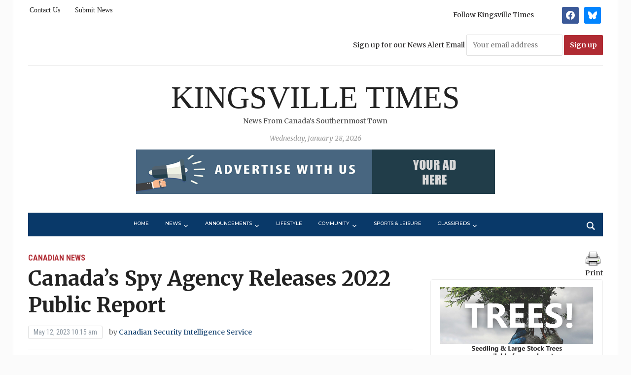

--- FILE ---
content_type: text/html; charset=UTF-8
request_url: https://kingsvilletimes.ca/2023/05/canadas-spy-agency-releases-2022-public-report/
body_size: 16911
content:
<!DOCTYPE html>
<html lang="en-CA">
<head>
	<script id="mcjs">!function(c,h,i,m,p){m=c.createElement(h),p=c.getElementsByTagName(h)[0],m.async=1,m.src=i,p.parentNode.insertBefore(m,p)}(document,"script","https://chimpstatic.com/mcjs-connected/js/users/948c157bb44dc29e47c7a60c4/86b54444150848e99d013b18d.js");</script>
	
	


	<meta name="google-site-verification" content="NdRi2gSQY0MHZxpmlI4F0c8TPuirbVvU1DTc-k8_Vy8" />
	
	<meta charset="UTF-8">
	<meta name="viewport" content="width=device-width, initial-scale=1.0">
	<link rel="stylesheet" media="print" onload="this.onload=null;this.media='all';" id="ao_optimized_gfonts" href="https://fonts.googleapis.com/css?family=Merriweather%3Aregular%2C700%2C700i%2Citalic%7CMontserrat%3Aregular%2C500%7CRoboto+Condensed%3Aregular%2C700&amp;display=swap"><link rel="profile" href="http://gmpg.org/xfn/11">
	<link rel="pingback" href="https://kingsvilletimes.ca/xmlrpc.php">

	<meta name='robots' content='index, follow, max-image-preview:large, max-snippet:-1, max-video-preview:-1' />
<meta name="generator" content="BePro Listings 3.0.0004">
            <script data-no-defer="1" data-ezscrex="false" data-cfasync="false" data-pagespeed-no-defer data-cookieconsent="ignore">
                var ctPublicFunctions = {"_ajax_nonce":"b69464c751","_rest_nonce":"4086ea933a","_ajax_url":"\/wp-admin\/admin-ajax.php","_rest_url":"https:\/\/kingsvilletimes.ca\/wp-json\/","data__cookies_type":"native","data__ajax_type":"rest","data__bot_detector_enabled":0,"data__frontend_data_log_enabled":1,"cookiePrefix":"","wprocket_detected":false,"host_url":"kingsvilletimes.ca","text__ee_click_to_select":"Click to select the whole data","text__ee_original_email":"The complete one is","text__ee_got_it":"Got it","text__ee_blocked":"Blocked","text__ee_cannot_connect":"Cannot connect","text__ee_cannot_decode":"Can not decode email. Unknown reason","text__ee_email_decoder":"CleanTalk email decoder","text__ee_wait_for_decoding":"The magic is on the way!","text__ee_decoding_process":"Please wait a few seconds while we decode the contact data."}
            </script>
        
            <script data-no-defer="1" data-ezscrex="false" data-cfasync="false" data-pagespeed-no-defer data-cookieconsent="ignore">
                var ctPublic = {"_ajax_nonce":"b69464c751","settings__forms__check_internal":"0","settings__forms__check_external":"0","settings__forms__force_protection":0,"settings__forms__search_test":"1","settings__data__bot_detector_enabled":0,"settings__sfw__anti_crawler":"0","blog_home":"https:\/\/kingsvilletimes.ca\/","pixel__setting":"0","pixel__enabled":false,"pixel__url":null,"data__email_check_before_post":1,"data__email_check_exist_post":0,"data__cookies_type":"native","data__key_is_ok":true,"data__visible_fields_required":true,"wl_brandname":"Anti-Spam by CleanTalk","wl_brandname_short":"CleanTalk","ct_checkjs_key":"328e0d763090e6494f0658ab08ddc4f4f8fabc027f29b9f2503a84124728127c","emailEncoderPassKey":"3a1cd0d83efdd5181e2744a321bba142","bot_detector_forms_excluded":"W10=","advancedCacheExists":false,"varnishCacheExists":false,"wc_ajax_add_to_cart":false}
            </script>
        
	<!-- This site is optimized with the Yoast SEO plugin v25.5 - https://yoast.com/wordpress/plugins/seo/ -->
	<link media="all" href="https://kingsvilletimes.ca/wp-content/cache/autoptimize/css/autoptimize_9801be96077732e1ff22b6a066adc64d.css" rel="stylesheet"><title>Canada’s Spy Agency Releases 2022 Public Report - Kingsville Times</title>
	<meta name="description" content="Canadian News" />
	<link rel="canonical" href="https://kingsvilletimes.ca/2023/05/canadas-spy-agency-releases-2022-public-report/" />
	<meta property="og:locale" content="en_US" />
	<meta property="og:type" content="article" />
	<meta property="og:title" content="Canada’s Spy Agency Releases 2022 Public Report - Kingsville Times" />
	<meta property="og:description" content="Canadian News" />
	<meta property="og:url" content="https://kingsvilletimes.ca/2023/05/canadas-spy-agency-releases-2022-public-report/" />
	<meta property="og:site_name" content="Kingsville Times" />
	<meta property="article:published_time" content="2023-05-12T14:15:13+00:00" />
	<meta property="article:modified_time" content="2024-11-11T15:12:28+00:00" />
	<meta property="og:image" content="https://kingsvilletimes.ca/wp-content/uploads/2023/05/Spy-Agency-C-1200x630-1.png" />
	<meta property="og:image:width" content="1200" />
	<meta property="og:image:height" content="630" />
	<meta property="og:image:type" content="image/png" />
	<meta name="author" content="Canadian Security Intelligence Service" />
	<meta name="twitter:card" content="summary_large_image" />
	<meta name="twitter:label1" content="Written by" />
	<meta name="twitter:data1" content="Canadian Security Intelligence Service" />
	<meta name="twitter:label2" content="Est. reading time" />
	<meta name="twitter:data2" content="2 minutes" />
	<script type="application/ld+json" class="yoast-schema-graph">{"@context":"https://schema.org","@graph":[{"@type":"Article","@id":"https://kingsvilletimes.ca/2023/05/canadas-spy-agency-releases-2022-public-report/#article","isPartOf":{"@id":"https://kingsvilletimes.ca/2023/05/canadas-spy-agency-releases-2022-public-report/"},"author":{"name":"Canadian Security Intelligence Service","@id":"https://kingsvilletimes.ca/#/schema/person/0d3bd063e9903ac861beff52a6fa6fd6"},"headline":"Canada’s Spy Agency Releases 2022 Public Report","datePublished":"2023-05-12T14:15:13+00:00","dateModified":"2024-11-11T15:12:28+00:00","mainEntityOfPage":{"@id":"https://kingsvilletimes.ca/2023/05/canadas-spy-agency-releases-2022-public-report/"},"wordCount":250,"commentCount":0,"publisher":{"@id":"https://kingsvilletimes.ca/#organization"},"image":{"@id":"https://kingsvilletimes.ca/2023/05/canadas-spy-agency-releases-2022-public-report/#primaryimage"},"thumbnailUrl":"https://kingsvilletimes.ca/wp-content/uploads/2023/05/Spy-Agency-C-1200x630-1.png","articleSection":["Canadian News"],"inLanguage":"en-CA","potentialAction":[{"@type":"CommentAction","name":"Comment","target":["https://kingsvilletimes.ca/2023/05/canadas-spy-agency-releases-2022-public-report/#respond"]}]},{"@type":"WebPage","@id":"https://kingsvilletimes.ca/2023/05/canadas-spy-agency-releases-2022-public-report/","url":"https://kingsvilletimes.ca/2023/05/canadas-spy-agency-releases-2022-public-report/","name":"Canada’s Spy Agency Releases 2022 Public Report - Kingsville Times","isPartOf":{"@id":"https://kingsvilletimes.ca/#website"},"primaryImageOfPage":{"@id":"https://kingsvilletimes.ca/2023/05/canadas-spy-agency-releases-2022-public-report/#primaryimage"},"image":{"@id":"https://kingsvilletimes.ca/2023/05/canadas-spy-agency-releases-2022-public-report/#primaryimage"},"thumbnailUrl":"https://kingsvilletimes.ca/wp-content/uploads/2023/05/Spy-Agency-C-1200x630-1.png","datePublished":"2023-05-12T14:15:13+00:00","dateModified":"2024-11-11T15:12:28+00:00","description":"Canadian News","breadcrumb":{"@id":"https://kingsvilletimes.ca/2023/05/canadas-spy-agency-releases-2022-public-report/#breadcrumb"},"inLanguage":"en-CA","potentialAction":[{"@type":"ReadAction","target":["https://kingsvilletimes.ca/2023/05/canadas-spy-agency-releases-2022-public-report/"]}]},{"@type":"ImageObject","inLanguage":"en-CA","@id":"https://kingsvilletimes.ca/2023/05/canadas-spy-agency-releases-2022-public-report/#primaryimage","url":"https://kingsvilletimes.ca/wp-content/uploads/2023/05/Spy-Agency-C-1200x630-1.png","contentUrl":"https://kingsvilletimes.ca/wp-content/uploads/2023/05/Spy-Agency-C-1200x630-1.png","width":1200,"height":630},{"@type":"BreadcrumbList","@id":"https://kingsvilletimes.ca/2023/05/canadas-spy-agency-releases-2022-public-report/#breadcrumb","itemListElement":[{"@type":"ListItem","position":1,"name":"Home","item":"https://kingsvilletimes.ca/"},{"@type":"ListItem","position":2,"name":"Canada’s Spy Agency Releases 2022 Public Report"}]},{"@type":"WebSite","@id":"https://kingsvilletimes.ca/#website","url":"https://kingsvilletimes.ca/","name":"Kingsville Times","description":"News From Canada&#039;s Southernmost Town","publisher":{"@id":"https://kingsvilletimes.ca/#organization"},"potentialAction":[{"@type":"SearchAction","target":{"@type":"EntryPoint","urlTemplate":"https://kingsvilletimes.ca/?s={search_term_string}"},"query-input":{"@type":"PropertyValueSpecification","valueRequired":true,"valueName":"search_term_string"}}],"inLanguage":"en-CA"},{"@type":"Organization","@id":"https://kingsvilletimes.ca/#organization","name":"Kingsville Times","url":"https://kingsvilletimes.ca/","logo":{"@type":"ImageObject","inLanguage":"en-CA","@id":"https://kingsvilletimes.ca/#/schema/logo/image/","url":"http://kingsvilletimes.ca/wp-content/uploads/2020/07/logo-5.png","contentUrl":"http://kingsvilletimes.ca/wp-content/uploads/2020/07/logo-5.png","width":200,"height":200,"caption":"Kingsville Times"},"image":{"@id":"https://kingsvilletimes.ca/#/schema/logo/image/"}},{"@type":"Person","@id":"https://kingsvilletimes.ca/#/schema/person/0d3bd063e9903ac861beff52a6fa6fd6","name":"Canadian Security Intelligence Service","image":{"@type":"ImageObject","inLanguage":"en-CA","@id":"https://kingsvilletimes.ca/#/schema/person/image/","url":"https://kingsvilletimes.ca/wp-content/uploads/2023/05/CSIS-logo-150x150.png","contentUrl":"https://kingsvilletimes.ca/wp-content/uploads/2023/05/CSIS-logo-150x150.png","caption":"Canadian Security Intelligence Service"},"url":"https://kingsvilletimes.ca/author/canadian-security-intelligence-service/"}]}</script>
	<!-- / Yoast SEO plugin. -->


<link rel='dns-prefetch' href='//www.googletagmanager.com' />
<link href='https://fonts.gstatic.com' crossorigin='anonymous' rel='preconnect' />
<link rel="alternate" type="application/rss+xml" title="Kingsville Times &raquo; Feed" href="https://kingsvilletimes.ca/feed/" />
<link rel="alternate" type="application/rss+xml" title="Kingsville Times &raquo; Comments Feed" href="https://kingsvilletimes.ca/comments/feed/" />
<link rel="alternate" type="text/calendar" title="Kingsville Times &raquo; iCal Feed" href="https://kingsvilletimes.ca/events/?ical=1" />
<link rel="alternate" type="application/rss+xml" title="Kingsville Times &raquo; Canada’s Spy Agency Releases 2022 Public Report Comments Feed" href="https://kingsvilletimes.ca/2023/05/canadas-spy-agency-releases-2022-public-report/feed/" />


<style id='classic-theme-styles-inline-css' type='text/css'>
/*! This file is auto-generated */
.wp-block-button__link{color:#fff;background-color:#32373c;border-radius:9999px;box-shadow:none;text-decoration:none;padding:calc(.667em + 2px) calc(1.333em + 2px);font-size:1.125em}.wp-block-file__button{background:#32373c;color:#fff;text-decoration:none}
</style>
<style id='global-styles-inline-css' type='text/css'>
:root{--wp--preset--aspect-ratio--square: 1;--wp--preset--aspect-ratio--4-3: 4/3;--wp--preset--aspect-ratio--3-4: 3/4;--wp--preset--aspect-ratio--3-2: 3/2;--wp--preset--aspect-ratio--2-3: 2/3;--wp--preset--aspect-ratio--16-9: 16/9;--wp--preset--aspect-ratio--9-16: 9/16;--wp--preset--color--black: #000000;--wp--preset--color--cyan-bluish-gray: #abb8c3;--wp--preset--color--white: #ffffff;--wp--preset--color--pale-pink: #f78da7;--wp--preset--color--vivid-red: #cf2e2e;--wp--preset--color--luminous-vivid-orange: #ff6900;--wp--preset--color--luminous-vivid-amber: #fcb900;--wp--preset--color--light-green-cyan: #7bdcb5;--wp--preset--color--vivid-green-cyan: #00d084;--wp--preset--color--pale-cyan-blue: #8ed1fc;--wp--preset--color--vivid-cyan-blue: #0693e3;--wp--preset--color--vivid-purple: #9b51e0;--wp--preset--gradient--vivid-cyan-blue-to-vivid-purple: linear-gradient(135deg,rgba(6,147,227,1) 0%,rgb(155,81,224) 100%);--wp--preset--gradient--light-green-cyan-to-vivid-green-cyan: linear-gradient(135deg,rgb(122,220,180) 0%,rgb(0,208,130) 100%);--wp--preset--gradient--luminous-vivid-amber-to-luminous-vivid-orange: linear-gradient(135deg,rgba(252,185,0,1) 0%,rgba(255,105,0,1) 100%);--wp--preset--gradient--luminous-vivid-orange-to-vivid-red: linear-gradient(135deg,rgba(255,105,0,1) 0%,rgb(207,46,46) 100%);--wp--preset--gradient--very-light-gray-to-cyan-bluish-gray: linear-gradient(135deg,rgb(238,238,238) 0%,rgb(169,184,195) 100%);--wp--preset--gradient--cool-to-warm-spectrum: linear-gradient(135deg,rgb(74,234,220) 0%,rgb(151,120,209) 20%,rgb(207,42,186) 40%,rgb(238,44,130) 60%,rgb(251,105,98) 80%,rgb(254,248,76) 100%);--wp--preset--gradient--blush-light-purple: linear-gradient(135deg,rgb(255,206,236) 0%,rgb(152,150,240) 100%);--wp--preset--gradient--blush-bordeaux: linear-gradient(135deg,rgb(254,205,165) 0%,rgb(254,45,45) 50%,rgb(107,0,62) 100%);--wp--preset--gradient--luminous-dusk: linear-gradient(135deg,rgb(255,203,112) 0%,rgb(199,81,192) 50%,rgb(65,88,208) 100%);--wp--preset--gradient--pale-ocean: linear-gradient(135deg,rgb(255,245,203) 0%,rgb(182,227,212) 50%,rgb(51,167,181) 100%);--wp--preset--gradient--electric-grass: linear-gradient(135deg,rgb(202,248,128) 0%,rgb(113,206,126) 100%);--wp--preset--gradient--midnight: linear-gradient(135deg,rgb(2,3,129) 0%,rgb(40,116,252) 100%);--wp--preset--font-size--small: 13px;--wp--preset--font-size--medium: 20px;--wp--preset--font-size--large: 36px;--wp--preset--font-size--x-large: 42px;--wp--preset--spacing--20: 0.44rem;--wp--preset--spacing--30: 0.67rem;--wp--preset--spacing--40: 1rem;--wp--preset--spacing--50: 1.5rem;--wp--preset--spacing--60: 2.25rem;--wp--preset--spacing--70: 3.38rem;--wp--preset--spacing--80: 5.06rem;--wp--preset--shadow--natural: 6px 6px 9px rgba(0, 0, 0, 0.2);--wp--preset--shadow--deep: 12px 12px 50px rgba(0, 0, 0, 0.4);--wp--preset--shadow--sharp: 6px 6px 0px rgba(0, 0, 0, 0.2);--wp--preset--shadow--outlined: 6px 6px 0px -3px rgba(255, 255, 255, 1), 6px 6px rgba(0, 0, 0, 1);--wp--preset--shadow--crisp: 6px 6px 0px rgba(0, 0, 0, 1);}:where(.is-layout-flex){gap: 0.5em;}:where(.is-layout-grid){gap: 0.5em;}body .is-layout-flex{display: flex;}.is-layout-flex{flex-wrap: wrap;align-items: center;}.is-layout-flex > :is(*, div){margin: 0;}body .is-layout-grid{display: grid;}.is-layout-grid > :is(*, div){margin: 0;}:where(.wp-block-columns.is-layout-flex){gap: 2em;}:where(.wp-block-columns.is-layout-grid){gap: 2em;}:where(.wp-block-post-template.is-layout-flex){gap: 1.25em;}:where(.wp-block-post-template.is-layout-grid){gap: 1.25em;}.has-black-color{color: var(--wp--preset--color--black) !important;}.has-cyan-bluish-gray-color{color: var(--wp--preset--color--cyan-bluish-gray) !important;}.has-white-color{color: var(--wp--preset--color--white) !important;}.has-pale-pink-color{color: var(--wp--preset--color--pale-pink) !important;}.has-vivid-red-color{color: var(--wp--preset--color--vivid-red) !important;}.has-luminous-vivid-orange-color{color: var(--wp--preset--color--luminous-vivid-orange) !important;}.has-luminous-vivid-amber-color{color: var(--wp--preset--color--luminous-vivid-amber) !important;}.has-light-green-cyan-color{color: var(--wp--preset--color--light-green-cyan) !important;}.has-vivid-green-cyan-color{color: var(--wp--preset--color--vivid-green-cyan) !important;}.has-pale-cyan-blue-color{color: var(--wp--preset--color--pale-cyan-blue) !important;}.has-vivid-cyan-blue-color{color: var(--wp--preset--color--vivid-cyan-blue) !important;}.has-vivid-purple-color{color: var(--wp--preset--color--vivid-purple) !important;}.has-black-background-color{background-color: var(--wp--preset--color--black) !important;}.has-cyan-bluish-gray-background-color{background-color: var(--wp--preset--color--cyan-bluish-gray) !important;}.has-white-background-color{background-color: var(--wp--preset--color--white) !important;}.has-pale-pink-background-color{background-color: var(--wp--preset--color--pale-pink) !important;}.has-vivid-red-background-color{background-color: var(--wp--preset--color--vivid-red) !important;}.has-luminous-vivid-orange-background-color{background-color: var(--wp--preset--color--luminous-vivid-orange) !important;}.has-luminous-vivid-amber-background-color{background-color: var(--wp--preset--color--luminous-vivid-amber) !important;}.has-light-green-cyan-background-color{background-color: var(--wp--preset--color--light-green-cyan) !important;}.has-vivid-green-cyan-background-color{background-color: var(--wp--preset--color--vivid-green-cyan) !important;}.has-pale-cyan-blue-background-color{background-color: var(--wp--preset--color--pale-cyan-blue) !important;}.has-vivid-cyan-blue-background-color{background-color: var(--wp--preset--color--vivid-cyan-blue) !important;}.has-vivid-purple-background-color{background-color: var(--wp--preset--color--vivid-purple) !important;}.has-black-border-color{border-color: var(--wp--preset--color--black) !important;}.has-cyan-bluish-gray-border-color{border-color: var(--wp--preset--color--cyan-bluish-gray) !important;}.has-white-border-color{border-color: var(--wp--preset--color--white) !important;}.has-pale-pink-border-color{border-color: var(--wp--preset--color--pale-pink) !important;}.has-vivid-red-border-color{border-color: var(--wp--preset--color--vivid-red) !important;}.has-luminous-vivid-orange-border-color{border-color: var(--wp--preset--color--luminous-vivid-orange) !important;}.has-luminous-vivid-amber-border-color{border-color: var(--wp--preset--color--luminous-vivid-amber) !important;}.has-light-green-cyan-border-color{border-color: var(--wp--preset--color--light-green-cyan) !important;}.has-vivid-green-cyan-border-color{border-color: var(--wp--preset--color--vivid-green-cyan) !important;}.has-pale-cyan-blue-border-color{border-color: var(--wp--preset--color--pale-cyan-blue) !important;}.has-vivid-cyan-blue-border-color{border-color: var(--wp--preset--color--vivid-cyan-blue) !important;}.has-vivid-purple-border-color{border-color: var(--wp--preset--color--vivid-purple) !important;}.has-vivid-cyan-blue-to-vivid-purple-gradient-background{background: var(--wp--preset--gradient--vivid-cyan-blue-to-vivid-purple) !important;}.has-light-green-cyan-to-vivid-green-cyan-gradient-background{background: var(--wp--preset--gradient--light-green-cyan-to-vivid-green-cyan) !important;}.has-luminous-vivid-amber-to-luminous-vivid-orange-gradient-background{background: var(--wp--preset--gradient--luminous-vivid-amber-to-luminous-vivid-orange) !important;}.has-luminous-vivid-orange-to-vivid-red-gradient-background{background: var(--wp--preset--gradient--luminous-vivid-orange-to-vivid-red) !important;}.has-very-light-gray-to-cyan-bluish-gray-gradient-background{background: var(--wp--preset--gradient--very-light-gray-to-cyan-bluish-gray) !important;}.has-cool-to-warm-spectrum-gradient-background{background: var(--wp--preset--gradient--cool-to-warm-spectrum) !important;}.has-blush-light-purple-gradient-background{background: var(--wp--preset--gradient--blush-light-purple) !important;}.has-blush-bordeaux-gradient-background{background: var(--wp--preset--gradient--blush-bordeaux) !important;}.has-luminous-dusk-gradient-background{background: var(--wp--preset--gradient--luminous-dusk) !important;}.has-pale-ocean-gradient-background{background: var(--wp--preset--gradient--pale-ocean) !important;}.has-electric-grass-gradient-background{background: var(--wp--preset--gradient--electric-grass) !important;}.has-midnight-gradient-background{background: var(--wp--preset--gradient--midnight) !important;}.has-small-font-size{font-size: var(--wp--preset--font-size--small) !important;}.has-medium-font-size{font-size: var(--wp--preset--font-size--medium) !important;}.has-large-font-size{font-size: var(--wp--preset--font-size--large) !important;}.has-x-large-font-size{font-size: var(--wp--preset--font-size--x-large) !important;}
:where(.wp-block-post-template.is-layout-flex){gap: 1.25em;}:where(.wp-block-post-template.is-layout-grid){gap: 1.25em;}
:where(.wp-block-columns.is-layout-flex){gap: 2em;}:where(.wp-block-columns.is-layout-grid){gap: 2em;}
:root :where(.wp-block-pullquote){font-size: 1.5em;line-height: 1.6;}
</style>















<link rel='stylesheet' id='dashicons-css' href='https://kingsvilletimes.ca/wp-includes/css/dashicons.min.css?ver=6.6.2' type='text/css' media='all' />






<link rel='preload' as='font'  id='wpzoom-social-icons-font-academicons-woff2-css' href='https://kingsvilletimes.ca/wp-content/plugins/social-icons-widget-by-wpzoom/assets/font/academicons.woff2?v=1.9.2'  type='font/woff2' crossorigin />
<link rel='preload' as='font'  id='wpzoom-social-icons-font-fontawesome-3-woff2-css' href='https://kingsvilletimes.ca/wp-content/plugins/social-icons-widget-by-wpzoom/assets/font/fontawesome-webfont.woff2?v=4.7.0'  type='font/woff2' crossorigin />
<link rel='preload' as='font'  id='wpzoom-social-icons-font-genericons-woff-css' href='https://kingsvilletimes.ca/wp-content/plugins/social-icons-widget-by-wpzoom/assets/font/Genericons.woff'  type='font/woff' crossorigin />
<link rel='preload' as='font'  id='wpzoom-social-icons-font-socicon-woff2-css' href='https://kingsvilletimes.ca/wp-content/plugins/social-icons-widget-by-wpzoom/assets/font/socicon.woff2?v=4.5.1'  type='font/woff2' crossorigin />





<script type="text/javascript" src="https://kingsvilletimes.ca/wp-includes/js/jquery/jquery.min.js?ver=3.7.1" id="jquery-core-js"></script>
<script type="text/javascript" src="https://kingsvilletimes.ca/wp-includes/js/jquery/jquery-migrate.min.js?ver=3.4.1" id="jquery-migrate-js"></script>
<script type="text/javascript" src="https://kingsvilletimes.ca/wp-content/plugins/cleantalk-spam-protect/js/apbct-public-bundle_gathering.min.js?ver=6.64_1758186509" id="apbct-public-bundle_gathering.min-js-js"></script>
<script type="text/javascript" src="https://kingsvilletimes.ca/wp-content/plugins/wp-user-avatar/assets/flatpickr/flatpickr.min.js?ver=4.16.5" id="ppress-flatpickr-js"></script>
<script type="text/javascript" src="https://kingsvilletimes.ca/wp-content/plugins/wp-user-avatar/assets/select2/select2.min.js?ver=4.16.5" id="ppress-select2-js"></script>

<!-- Google tag (gtag.js) snippet added by Site Kit -->
<!-- Google Analytics snippet added by Site Kit -->
<script type="text/javascript" src="https://www.googletagmanager.com/gtag/js?id=GT-M38M85N" id="google_gtagjs-js" async></script>
<script type="text/javascript" id="google_gtagjs-js-after">
/* <![CDATA[ */
window.dataLayer = window.dataLayer || [];function gtag(){dataLayer.push(arguments);}
gtag("set","linker",{"domains":["kingsvilletimes.ca"]});
gtag("js", new Date());
gtag("set", "developer_id.dZTNiMT", true);
gtag("config", "GT-M38M85N");
/* ]]> */
</script>
<link rel="https://api.w.org/" href="https://kingsvilletimes.ca/wp-json/" /><link rel="alternate" title="JSON" type="application/json" href="https://kingsvilletimes.ca/wp-json/wp/v2/posts/46964" /><link rel="EditURI" type="application/rsd+xml" title="RSD" href="https://kingsvilletimes.ca/xmlrpc.php?rsd" />
<meta name="generator" content="WordPress 6.6.2" />
<link rel='shortlink' href='https://kingsvilletimes.ca/?p=46964' />
<link rel="alternate" title="oEmbed (JSON)" type="application/json+oembed" href="https://kingsvilletimes.ca/wp-json/oembed/1.0/embed?url=https%3A%2F%2Fkingsvilletimes.ca%2F2023%2F05%2Fcanadas-spy-agency-releases-2022-public-report%2F" />
<link rel="alternate" title="oEmbed (XML)" type="text/xml+oembed" href="https://kingsvilletimes.ca/wp-json/oembed/1.0/embed?url=https%3A%2F%2Fkingsvilletimes.ca%2F2023%2F05%2Fcanadas-spy-agency-releases-2022-public-report%2F&#038;format=xml" />

<!-- This site is using AdRotate v5.8.6 Professional to display their advertisements - https://ajdg.solutions/ -->
<!-- AdRotate CSS -->
<style type="text/css" media="screen">
	.gdqzykq { margin:0px; padding:0px; overflow:hidden; line-height:1; zoom:1; }
	.gdqzykq img { height:auto; }
	.gdqzykq-col { position:relative; float:left; }
	.gdqzykq-col:first-child { margin-left: 0; }
	.gdqzykq-col:last-child { margin-right: 0; }
	.g-1 { margin:0px 0px 0px 0px; width:100%; max-width:300px; height:100%; max-height:250px; }
	.g-2 { margin:0px 0px 0px 0px; width:100%; max-width:728px; height:100%; max-height:90px; }
	.gdqzykq-3 { margin:0px 0px 0px 0px; width:100%; max-width:728px; height:100%; max-height:90px; }
	.gdqzykq-4 { min-width:5px; max-width:930px; margin: 0 auto; }
	.bdqzykq-4 { margin:5px 5px 5px 5px; }
	@media only screen and (max-width: 480px) {
		.gdqzykq-col, .gdqzykq-dyn, .gdqzykq-single { width:100%; margin-left:0; margin-right:0; }
	}
</style>
<!-- /AdRotate CSS -->

<!-- start Simple Custom CSS and JS -->
<script type="text/javascript">
/* Default comment here */ 

jQuery(document).ready(function( $ ){
  
  
  $('#tribe-community-events .tribe-section-taxonomy').not(':first').hide();
  
  $('#tribe-community-events .tribe-section-venue').hide();
  
  $('#tribe-community-events .tribe-section-organizer').hide();
  
  $('#tribe-community-events .recurrence-row').hide();
  
  $('#tribe-community-events .tribe-section-website .tribe-section-header h3').html("Event Website or Zoom Link");
  
   $(".tribe-events-widget-events-list__view-more").append(" | <a href='/events/community/add/'>Submit an Event</a>.");  
  
});
</script>
<!-- end Simple Custom CSS and JS -->
<!-- start Simple Custom CSS and JS -->
<style type="text/css">
/* Add your CSS code here.

For example:
.example {
    color: red;
}

For brushing up on your CSS knowledge, check out http://www.w3schools.com/css/css_syntax.asp

End of comment */ 
.single-job #comments {display:none;}
.single-job .entry-footer {display:none;}
.wpjb-job-apply  {display:none;}
.adqzykq-33{display:none;}
.page-id-23008  .adqzykq-33{display:inherit;}
.single-job .adqzykq-33{display:inherit;}
.tribe_community_edit .addbtn {display:none !important;}

.single-bepro_listings .bepro_listing_category_section {display:none !important;}

.advert-item span.advert-link {
min-height:70px;}
.bepro_listing_info {margin-top:15px; margin-bottom:0px;}
#bpl_details_cols {display:none;}
.bepro_listing_gallery .gallery-item {padding: 0 0 2.2801304%; text-align:left;}

.resp-tabs-list {display:none !important;}
.resp-tabs-container {display:none !important;}
.advert-published {display:none !important;}
#location-weather-widget-1 {float:left;}
#location-weather-widget-1 .weather-date {display:none !important;}
.adqzykq-13{display:none;}
.category-obituary .adqzykq-13 {display:inherit; max-width:100%!important;}
.category-obituary .adqzykq-13 img{ max-width:100%!important;}
.bepro_listing_info h3{margin-top:7px;}
.item_contactinfo .item_label {font-weight:bold;}

#bpl_details_cols {    column-count: 1 !important;
    -moz-column-count: 1 !important;
    -webkit-column-count: 1 !important;}
.comments-link, .entry-comments {display:none;}

.home #featured {min-height:770px;}
#custom_html-3 {border:0px transparent solid !important;}
#custom_html-2 {border:0px transparent solid !important;}
#sidebar .featured-stories li {
    list-style: none;
  margin-bottom:25px;
}

#sidebar .featured-stories h3 {font-size:18px;}

#sidebar .homecat {margin-bottom:25px;}

#sidebar .homecat h4 {
    background: #F3F3F3;
    margin-bottom: 20px;
    padding: 5px 0;
    text-transform: uppercase;
    font-weight: bold;
    font-family: "Roboto Condensed", sans-serif;
    font-size: 18px;
}
#sidebar .homecat h4 a {
    color: #fff;
    background: #1D6FAF;
    padding: 10px 15px;
}

.section-title {
      font-family: "Merriweather", serif;
  text-align:left;
    margin: 0 0 15px;
    line-height: 1.3;
    font-size: 42px;
    font-weight: bold;
    color: #222;
}

.adverts-list{text-align:center !important;}


.single-bepro_listings .post-meta {display:none !important;}
.single-bepro_listings #main {
    float: none;
    width: 100%;
}

.single-bepro_listings #sidebar{
  text-align:center !important;
 float: none;
    width: 100%;
}

.single-bepro_listings .g-1{margin:auto !important;}

.single-bepro_listings #sidebar .widget {
  
    border: 1px solid #fff !important;
  border-bottom: 3px solid #fff !important;}






.tax-bepro_listing_types #main {
    float: none;
    width: 100%;
}

.tax-bepro_listing_types #sidebar{
  text-align:center !important;
 float: none;
    width: 100%;
}

.tax-bepro_listing_types .g-1{margin:auto !important;}

.tax-bepro_listing_types #sidebar .widget {
  
    border: 1px solid #fff !important;
  border-bottom: 3px solid #fff !important;}



.single-advert #main {
    float: none;
    width: 100%;
}
.single-advert #sidebar{
  text-align:center !important;
 float: none;
    width: 100%;
}
.single-advert .g-1{margin:auto !important;}

.single-advert #sidebar .widget {
  
    border: 1px solid #fff !important;
  border-bottom: 3px solid #fff !important;}
.single-advert .post-meta {display:none !important;}

#swipebox-overlay {
    background: rgba(158, 158, 158, 0.82);
}
.adverts-list .advert-img > img {height:auto !important;}
#nav_menu-2 {column-count: 3 !important; text-align:center !important;}
#nav_menu-2 li {display:block !important; padding:5px !important; color:#666 !important; line-height: 15px;}
#nav_menu-2 a { color:#666  !important;     font-family: "Montserrat", sans-serif !important; font-size:11px !important;  padding:0px;}
#nav_menu-2 a:hover { color:#666  !important;     font-family: "Montserrat", sans-serif !important; text-decoration:underline !important;}
.adverts-options {display:none !important;}
.shortcode_results_1_content{text-align:center;}
.tax-bepro_listing_types .entry-meta{ display:none !important; }
.tax-bepro_listing_types .entry-content{ display:none !important; }
.bepro_listing_info div {margin:0px !important; padding:0px !important;}
.result_name, .result_type {text-align:center;}
.result_button a{text-align:center !important;     color: #B02B33 !important;}
.result_button {margin:auto;}
.bepro_listings-template-default .post_author {display:none !important;}
.shortcode_results_1 {height:240px !important;}
.result_desc {display:none !important;}
.adverts-show-contact {display:none !important;}

#zoom-social-icons-widget-2:before {content:"Follow Kingsville Times";     position: absolute;
    right: 140px;
    top: 18px;
}
div.sp-location-weather-widget {padding:0px !important;}
#sp_location_weather_widget_content-2 {padding:5px 10px !important;}

#mc4wp-form-1 {display:inline-block;}
.newsletterbox {display:inline-block; padding-left:15px;     vertical-align: text-bottom; }
.newsletterbox h4{margin-top:5px !important; padding-top:0px !important;}
.advert-template-default #comments {display:none;}
.advert-template-default  .post_author {display:none;}
.classified .adverts-single-author {display:none;}

.widget .tabbernav li a { text-transform:capitalize; font-size: 20px;}
.widget .tabbernav {
    margin: 0;
    background: #fff;
}

.popular-posts span {display:none !important;}

.type-post .views {display:none !important;}

#adrotate_widgets-3 {max-width:728px; margin-left:auto; margin-right:auto;}

.sp-location-weather-image {display:none !important;}
.designed {display:none !important;}
div.sp-location-weather-widget .weather-temp {
    font-size: 28px;
    font-weight: 700;
    color: #525b6e;
    line-height: 34px;
}
/*.flex-control-nav { padding: 40px 0 7px;}*/

.blsearchbuttons input[type=submit], .blsearchbuttons button {height:auto !important;}

.flex-control-nav {
    background: #1E73BE !important;
  
}
@media (max-width: 1350px) {
  
  #custom_html-3 {display:none !important;}
#custom_html-2 {display:none !important;}
}


@media (max-width: 760px) and (min-width: 0px) {
  .home #5f29cadfcf007-2{display:none !important;}
  
  #nav_menu-2 {column-count: 2 !important;}
.advert-item.advert-item-col-4{max-width:275px !important; margin-left:auto !important;  margin-right:auto !important; float:none !important; }
}

@media (max-width: 546px) and (min-width: 0px) {
  
  .top-navbar .navbar-toggle { margin-top:-45px;}
}


#sp_location_weather_widget_content-2 {
    padding: 5px 0px !important;
    position: absolute !important;
    left: 0px;
    top: 22px;
}</style>
<!-- end Simple Custom CSS and JS -->
<meta name="generator" content="Site Kit by Google 1.161.0" /><meta name="et-api-version" content="v1"><meta name="et-api-origin" content="https://kingsvilletimes.ca"><link rel="https://theeventscalendar.com/" href="https://kingsvilletimes.ca/wp-json/tribe/tickets/v1/" /><meta name="tec-api-version" content="v1"><meta name="tec-api-origin" content="https://kingsvilletimes.ca"><link rel="alternate" href="https://kingsvilletimes.ca/wp-json/tribe/events/v1/" /><!-- WPZOOM Theme / Framework -->
<meta name="generator" content="Tribune Child 1.0" />
<meta name="generator" content="WPZOOM Framework 1.9.3" />
<script type="text/javascript">document.write('<style type="text/css">.tabber{display:none;}</style>');</script>
<!-- Begin Theme Custom CSS -->
<style type="text/css" id="tribune-custom-css">
.entry-content a{color:#dd3333;}.navbar-brand h1 a, .navbar-brand h1{font-family:TimesNewRoman, "Times New Roman", Times, Baskerville, Georgia, serif;font-weight:normal;}.top-navbar a{font-family:TimesNewRoman, "Times New Roman", Times, Baskerville, Georgia, serif;}#navbar-main a{font-size:10px;font-weight:500;}#footer .footer-logo{display:none;}
</style>
<!-- End Theme Custom CSS -->
<style type="text/css">.wpa-field--website_address, .adverts-field-name-website_address { display: none !important }</style><script async src="https://pagead2.googlesyndication.com/pagead/js/adsbygoogle.js?client=ca-pub-9276402972470088"
     crossorigin="anonymous"></script><link rel="icon" href="https://kingsvilletimes.ca/wp-content/uploads/2020/07/logo-5-150x150.png" sizes="32x32" />
<link rel="icon" href="https://kingsvilletimes.ca/wp-content/uploads/2020/07/logo-5.png" sizes="192x192" />
<link rel="apple-touch-icon" href="https://kingsvilletimes.ca/wp-content/uploads/2020/07/logo-5.png" />
<meta name="msapplication-TileImage" content="https://kingsvilletimes.ca/wp-content/uploads/2020/07/logo-5.png" />
		<style type="text/css" id="wp-custom-css">
			.tag_list {
    display: none;
}
		</style>
		
	
</head>
<body class="post-template-default single single-post postid-46964 single-format-standard tribe-no-js tribe-theme-tribune">
<!-- The time is 09:45:53pm -->
<div class="site-wrap">

	<div class="page-wrap">

		<header id="header">

			<nav class="navbar" role="navigation">

				<nav class="top-navbar" role="navigation">


					<div class="header_social">
						<div id="zoom-social-icons-widget-2" class="widget zoom-social-icons-widget">
		
<ul class="zoom-social-icons-list zoom-social-icons-list--with-canvas zoom-social-icons-list--rounded zoom-social-icons-list--no-labels">

		
				<li class="zoom-social_icons-list__item">
		<a class="zoom-social_icons-list__link" href="https://www.facebook.com/kingsvilletimes" target="_blank" title="Facebook" >
									
						<span class="screen-reader-text">facebook</span>
			
						<span class="zoom-social_icons-list-span social-icon socicon socicon-facebook" data-hover-rule="background-color" data-hover-color="#3b5998" style="background-color : #3b5998; font-size: 18px; padding:8px" ></span>
			
					</a>
	</li>

	
				<li class="zoom-social_icons-list__item">
		<a class="zoom-social_icons-list__link" href="https://bsky.app/profile/kingsvilletimes.bsky.social" target="_blank" title="Bluesky" >
									
						<span class="screen-reader-text">bluesky</span>
			
						<span class="zoom-social_icons-list-span social-icon socicon socicon-bluesky" data-hover-rule="background-color" data-hover-color="#0285FF" style="background-color : #0285FF; font-size: 18px; padding:8px" ></span>
			
					</a>
	</li>

	
</ul>

		<div class="clear"></div></div>						<div class="newslettersignup">
							
											<span>Sign up for our News Alert Email
</span>	<!-- Widget Shortcode --><div id="mc4wp_form_widget-3" class="widget widget_mc4wp_form_widget widget-shortcode area-arbitrary "><script>(function() {
	window.mc4wp = window.mc4wp || {
		listeners: [],
		forms: {
			on: function(evt, cb) {
				window.mc4wp.listeners.push(
					{
						event   : evt,
						callback: cb
					}
				);
			}
		}
	}
})();
</script><!-- Mailchimp for WordPress v4.10.7 - https://wordpress.org/plugins/mailchimp-for-wp/ --><form id="mc4wp-form-1" class="mc4wp-form mc4wp-form-753" method="post" data-id="753" data-name="Sign up for our news alert email" ><div class="mc4wp-form-fields"><p>
	
		<input type="email" name="EMAIL" placeholder="Your email address" required />	<input type="submit" value="Sign up" />
</p></div><label style="display: none !important;">Leave this field empty if you're human: <input type="text" name="_mc4wp_honeypot" value="" tabindex="-1" autocomplete="off" /></label><input type="hidden" name="_mc4wp_timestamp" value="1769636753" /><input type="hidden" name="_mc4wp_form_id" value="753" /><input type="hidden" name="_mc4wp_form_element_id" value="mc4wp-form-1" /><div class="mc4wp-response"></div></form><!-- / Mailchimp for WordPress Plugin --></div><!-- /Widget Shortcode -->						</div>
					</div>


					<div class="navbar-header">
						
							<a class="navbar-toggle" href="#menu-top-slide">
								<span class="icon-bar"></span>
								<span class="icon-bar"></span>
								<span class="icon-bar"></span>
							</a>


							<div id="menu-top-slide" class="menu-top-container"><ul id="menu-top" class="menu"><li id="menu-item-28" class="menu-item menu-item-type-post_type menu-item-object-page menu-item-28"><a href="https://kingsvilletimes.ca/contact/">Contact Us</a></li>
<li id="menu-item-114" class="menu-item menu-item-type-post_type menu-item-object-page menu-item-114"><a href="https://kingsvilletimes.ca/submit-your-news/">Submit News</a></li>
</ul></div>
					</div>

					<div id="navbar-top">

						<div class="menu-top-container"><ul id="menu-top-1" class="nav navbar-nav dropdown sf-menu"><li class="menu-item menu-item-type-post_type menu-item-object-page menu-item-28"><a href="https://kingsvilletimes.ca/contact/">Contact Us</a></li>
<li class="menu-item menu-item-type-post_type menu-item-object-page menu-item-114"><a href="https://kingsvilletimes.ca/submit-your-news/">Submit News</a></li>
</ul></div>	<!-- Widget Shortcode --><!-- /Widget Shortcode -->			
					</div><!-- #navbar-top -->


				</nav><!-- .navbar -->
				
			
				

				<div class="clear"></div>

			</nav><!-- .navbar -->


			<div id="header-inner">


				<div class="navbar-brand">
					<h1><a href="https://kingsvilletimes.ca" title="News From Canada&#039;s Southernmost Town">Kingsville Times</a></h1>					<span class="tagline">News From Canada&#039;s Southernmost Town</span>
					<span class="header_date">Wednesday, January 28, 2026</span>
				</div><!-- .navbar-brand -->


				
				<div class="clear"></div>

				
				<center><!-- Widget Shortcode --><div id="5f29cadfcf007-5" class="widget 5f29cadfcf007 widget-shortcode area-arbitrary "><div class="gdqzykq gdqzykq-3"><div class="gdqzykq-dyn adqzykq-5 c-1"><a class="gofollow" data-track="NSwzLDEsNjA=" href="https://www.kingsvilletimes.ca/advertise-on-kingsville-times/"><img src="https://kingsvilletimes.ca/wp-content/uploads/2025/08/ad-1.png" /></a></div></div></div><!-- /Widget Shortcode --> </center>
				
				
				
				
			</div><!-- /#header-inner -->


			<nav class="navbar" role="navigation">

				<nav class="main-navbar" role="navigation">


					<div id="sb-search" class="sb-search">
						<form method="get" id="searchform" action="https://kingsvilletimes.ca/">
	<input type="search" class="sb-search-input" placeholder="Enter your keywords..."  name="s" id="s" />
    <input type="submit" id="searchsubmit" class="sb-search-submit" value="Search" />
    <span class="sb-icon-search"></span>
<input
                    class="apbct_special_field apbct_email_id__search_form"
                    name="apbct__email_id__search_form"
                    aria-label="apbct__label_id__search_form"
                    type="text" size="30" maxlength="200" autocomplete="off"
                    value=""
                /><input
                   id="apbct_submit_id__search_form" 
                   class="apbct_special_field apbct__email_id__search_form"
                   name="apbct__label_id__search_form"
                   aria-label="apbct_submit_name__search_form"
                   type="submit"
                   size="30"
                   maxlength="200"
                   value="93887"
               /></form>					</div>


					<div class="navbar-header">
						
							<a class="navbar-toggle" href="#menu-main-slide">
                                <span class="toggle-bars">
                                    <span class="icon-bar"></span>
                                    <span class="icon-bar"></span>
                                    <span class="icon-bar"></span>
                                </span>
								<span class="toggle-text">Menu</span>
							</a>


							<div id="menu-main-slide" class="menu-main-container"><ul id="menu-main" class="menu"><li id="menu-item-23" class="menu-item menu-item-type-custom menu-item-object-custom menu-item-home menu-item-23"><a href="https://kingsvilletimes.ca/">Home</a></li>
<li id="menu-item-104" class="menu-item menu-item-type-taxonomy menu-item-object-category current-post-ancestor menu-item-has-children menu-item-104"><a href="https://kingsvilletimes.ca/category/news/">News</a>
<ul class="sub-menu">
	<li id="menu-item-6797" class="menu-item menu-item-type-taxonomy menu-item-object-category menu-item-6797"><a href="https://kingsvilletimes.ca/category/news/kingsville-news/">Town &amp; County News</a></li>
	<li id="menu-item-1954" class="menu-item menu-item-type-taxonomy menu-item-object-category menu-item-1954"><a href="https://kingsvilletimes.ca/category/policing-news/opp-news/">OPP News</a></li>
	<li id="menu-item-7621" class="menu-item menu-item-type-taxonomy menu-item-object-category menu-item-7621"><a href="https://kingsvilletimes.ca/category/news/business/">Business</a></li>
</ul>
</li>
<li id="menu-item-101" class="menu-item menu-item-type-taxonomy menu-item-object-category menu-item-has-children menu-item-101"><a href="https://kingsvilletimes.ca/category/announcements/">Announcements</a>
<ul class="sub-menu">
	<li id="menu-item-105" class="menu-item menu-item-type-taxonomy menu-item-object-category menu-item-105"><a href="https://kingsvilletimes.ca/category/obituary/">Obituary</a></li>
	<li id="menu-item-6800" class="menu-item menu-item-type-taxonomy menu-item-object-category menu-item-6800"><a href="https://kingsvilletimes.ca/category/announcements/anniversary/">Anniversary</a></li>
</ul>
</li>
<li id="menu-item-103" class="menu-item menu-item-type-taxonomy menu-item-object-category menu-item-103"><a href="https://kingsvilletimes.ca/category/lifestyle/">Lifestyle</a></li>
<li id="menu-item-102" class="menu-item menu-item-type-taxonomy menu-item-object-category menu-item-has-children menu-item-102"><a href="https://kingsvilletimes.ca/category/community/">Community</a>
<ul class="sub-menu">
	<li id="menu-item-7415" class="menu-item menu-item-type-taxonomy menu-item-object-category menu-item-7415"><a href="https://kingsvilletimes.ca/category/community/churches/">Churches</a></li>
	<li id="menu-item-7414" class="menu-item menu-item-type-taxonomy menu-item-object-category menu-item-7414"><a href="https://kingsvilletimes.ca/category/community/schools/">Schools</a></li>
	<li id="menu-item-7413" class="menu-item menu-item-type-taxonomy menu-item-object-category menu-item-7413"><a href="https://kingsvilletimes.ca/category/community/organizations/">Organizations</a></li>
	<li id="menu-item-7416" class="menu-item menu-item-type-taxonomy menu-item-object-category menu-item-7416"><a href="https://kingsvilletimes.ca/category/community/clubs/">Clubs</a></li>
</ul>
</li>
<li id="menu-item-1078" class="menu-item menu-item-type-taxonomy menu-item-object-category menu-item-1078"><a href="https://kingsvilletimes.ca/category/sports/">Sports &amp; Leisure</a></li>
<li id="menu-item-17913" class="menu-item menu-item-type-taxonomy menu-item-object-category menu-item-has-children menu-item-17913"><a href="https://kingsvilletimes.ca/category/classifieds/">Classifieds</a>
<ul class="sub-menu">
	<li id="menu-item-19270" class="menu-item menu-item-type-taxonomy menu-item-object-category menu-item-19270"><a href="https://kingsvilletimes.ca/category/classifieds/events/">Events</a></li>
	<li id="menu-item-34912" class="menu-item menu-item-type-taxonomy menu-item-object-category menu-item-34912"><a href="https://kingsvilletimes.ca/category/classifieds/notices-to-the-public/">Notices</a></li>
</ul>
</li>
</ul></div>
					</div>

					<div id="navbar-main">

						<div class="menu-main-container"><ul id="menu-main-1" class="nav navbar-nav dropdown sf-menu"><li class="menu-item menu-item-type-custom menu-item-object-custom menu-item-home menu-item-23"><a href="https://kingsvilletimes.ca/">Home</a></li>
<li class="menu-item menu-item-type-taxonomy menu-item-object-category current-post-ancestor menu-item-has-children menu-item-104"><a href="https://kingsvilletimes.ca/category/news/">News</a>
<ul class="sub-menu">
	<li class="menu-item menu-item-type-taxonomy menu-item-object-category menu-item-6797"><a href="https://kingsvilletimes.ca/category/news/kingsville-news/">Town &amp; County News</a></li>
	<li class="menu-item menu-item-type-taxonomy menu-item-object-category menu-item-1954"><a href="https://kingsvilletimes.ca/category/policing-news/opp-news/">OPP News</a></li>
	<li class="menu-item menu-item-type-taxonomy menu-item-object-category menu-item-7621"><a href="https://kingsvilletimes.ca/category/news/business/">Business</a></li>
</ul>
</li>
<li class="menu-item menu-item-type-taxonomy menu-item-object-category menu-item-has-children menu-item-101"><a href="https://kingsvilletimes.ca/category/announcements/">Announcements</a>
<ul class="sub-menu">
	<li class="menu-item menu-item-type-taxonomy menu-item-object-category menu-item-105"><a href="https://kingsvilletimes.ca/category/obituary/">Obituary</a></li>
	<li class="menu-item menu-item-type-taxonomy menu-item-object-category menu-item-6800"><a href="https://kingsvilletimes.ca/category/announcements/anniversary/">Anniversary</a></li>
</ul>
</li>
<li class="menu-item menu-item-type-taxonomy menu-item-object-category menu-item-103"><a href="https://kingsvilletimes.ca/category/lifestyle/">Lifestyle</a></li>
<li class="menu-item menu-item-type-taxonomy menu-item-object-category menu-item-has-children menu-item-102"><a href="https://kingsvilletimes.ca/category/community/">Community</a>
<ul class="sub-menu">
	<li class="menu-item menu-item-type-taxonomy menu-item-object-category menu-item-7415"><a href="https://kingsvilletimes.ca/category/community/churches/">Churches</a></li>
	<li class="menu-item menu-item-type-taxonomy menu-item-object-category menu-item-7414"><a href="https://kingsvilletimes.ca/category/community/schools/">Schools</a></li>
	<li class="menu-item menu-item-type-taxonomy menu-item-object-category menu-item-7413"><a href="https://kingsvilletimes.ca/category/community/organizations/">Organizations</a></li>
	<li class="menu-item menu-item-type-taxonomy menu-item-object-category menu-item-7416"><a href="https://kingsvilletimes.ca/category/community/clubs/">Clubs</a></li>
</ul>
</li>
<li class="menu-item menu-item-type-taxonomy menu-item-object-category menu-item-1078"><a href="https://kingsvilletimes.ca/category/sports/">Sports &amp; Leisure</a></li>
<li class="menu-item menu-item-type-taxonomy menu-item-object-category menu-item-has-children menu-item-17913"><a href="https://kingsvilletimes.ca/category/classifieds/">Classifieds</a>
<ul class="sub-menu">
	<li class="menu-item menu-item-type-taxonomy menu-item-object-category menu-item-19270"><a href="https://kingsvilletimes.ca/category/classifieds/events/">Events</a></li>
	<li class="menu-item menu-item-type-taxonomy menu-item-object-category menu-item-34912"><a href="https://kingsvilletimes.ca/category/classifieds/notices-to-the-public/">Notices</a></li>
</ul>
</li>
</ul></div>
					</div><!-- #navbar-main -->

					<div class="clear"></div>

				</nav><!-- .main-navbar -->

			</nav><!-- .navbar -->

			<div class="clear"></div>

		</header><!-- /#header -->
			<center><!-- Error, Ad (13) is not available at this time due to schedule/budgeting/geolocation/mobile restrictions! --> </center>
	<center>	<!-- Error, Ad (33) is not available at this time due to schedule/budgeting/geolocation/mobile restrictions! --> </center>
		
		<center><!-- Widget Shortcode --><!-- /Widget Shortcode --> </center>
		
		<div style="float:right;"><div class='printomatic pom-default ' id='id6743' alt='Print' title='Print' data-print_target='article'></div> <div class='printomatictext' id='id6743' alt='Print' title='Print' data-print_target='article'>Print</div><div style='clear: both;'></div></div>		


    <main id="main" role="main">

        
            <div class="content-area">

                <article id="post-46964" class="post-46964 post type-post status-publish format-standard has-post-thumbnail category-canadian-news-news">


    

    <header class="entry-header">

       <span class="cat-links"><a href="https://kingsvilletimes.ca/category/news/canadian-news-news/" rel="category tag">Canadian News</a></span>
        <h1 class="entry-title">Canada’s Spy Agency Releases 2022 Public Report</h1>

        <div class="post-meta">

                            <time class="entry-date published updated" datetime="2023-05-12T10:15:13-04:00">
                    May 12, 2023 10:15 am                </time>
            

            <span class="entry-author vcard author">by  <a class="url fn n" href="https://kingsvilletimes.ca/author/canadian-security-intelligence-service/">Canadian Security Intelligence Service</a></span>
            <span class="views">Views: 146</span>
        </div>


    </header><!-- .entry-header -->

    <div class="clear"></div>

    <div class="entry-content">

        
        <p><img fetchpriority="high" decoding="async" class="aligncenter wp-image-46965 size-full" src="https://kingsvilletimes.ca/wp-content/uploads/2023/05/Screenshot-2023-05-09-at-12.11.14-AM-e1683759318268.png" alt="" width="800" height="327" /></p>
<p>Canadian Security Intelligence Service (CSIS) has released its Public Report for 2022. The report provides an overview of the threats to Canada’s security and national interests, and helps Canadians understand the role and activities of CSIS.</p>
<p>In 2022, global uncertainty continued to underpin national security threats, and major domestic and international events unfolded in record time. While these events contained elements of threat to the security of Canada CSIS has seen and investigated before, the powerful role technology and social media can play in the exacerbation of threat actor behaviour was clearly on display.</p>
<p>The Report acknowledges growing challenges to the rules-based international order and a number of challenges on the horizon. We live in a time of intense global uncertainty where our national security is under constant threat; and that threat emanates from multiple vectors. The Russian Federation’s unjustified and illegal invasion of Ukraine continues.</p>
<p>While the threats of foreign interference and Ideologically Motivated Violent Extremism (IMVE) are not new, they have intensified in scale and complexity.  These are but a few examples of the many attacks levied against the international rules based order, which are becoming all too frequent.</p>
<p>In keeping with CSIS’s ongoing commitment to transparency, the Public Report 2022 has increased its use of statistics to provide concrete examples of how CSIS is engaging with Canadians to create better understanding of the national security threats facing Canada.</p>
<p><a href="https://www.canada.ca/en/security-intelligence-service/corporate/publications/csis-public-report-2022.html" target="_blank" rel="noopener">Click here to read the CSIS 2022 Public Report</a></p>
<p><em>Image: <a href="https://www.canada.ca/en/security-intelligence-service/corporate/publications/csis-public-report-2022.html" target="_blank" rel="noopener">Government of Canada</a></em></p>

        <div class="clear"></div>

        
    </div><!-- .entry-content -->


    <footer class="entry-footer">

        
        

        
            <div class="post_author vcard">

                <img data-del="avatar" src='https://kingsvilletimes.ca/wp-content/uploads/2023/05/CSIS-logo-150x150.png' class='avatar pp-user-avatar avatar-70 photo ' height='70' width='70'/>
                <div class="author-description">

                    <span>Author:  <a class="url fn n" href="https://kingsvilletimes.ca/author/canadian-security-intelligence-service/">Canadian Security Intelligence Service</a></span>
                </div>

                <div class="clear"></div>
            </div>

        
    </footer><!-- .entry-footer -->

</article><!-- #post -->
                
                    <div id="comments">




	<div id="respond" class="comment-respond">
		<h3 id="reply-title" class="comment-reply-title">Leave a Comment <small><a rel="nofollow" id="cancel-comment-reply-link" href="/2023/05/canadas-spy-agency-releases-2022-public-report/#respond" style="display:none;">Cancel</a></small></h3><form action="https://kingsvilletimes.ca/wp-comments-post.php" method="post" id="commentform" class="comment-form" novalidate><p class="comment-notes"><span id="email-notes">Your email address will not be published.</span> <span class="required-field-message">Required fields are marked <span class="required">*</span></span></p><p class="comment-form-comment"><label for="comment">Message</label> <textarea id="comment" name="comment" cols="35" rows="5" aria-required="true" class="required"></textarea></p><div class="clear"></div><div class="form_fields clearfix"><p class="comment-form-author"><label for="author">Name</label> <input id="author" name="author" type="text" value="" size="30" aria-required='true' class="required" /><span class="required_lab">*</span></p>
<p class="comment-form-email"><label for="email">Email Address</label> <input id="email" name="email" type="text" value="" size="30" aria-required='true' class="required email" /><span class="required_lab">*</span></p>
<p class="comment-form-url"><label for="url">Website</label> <input id="url" name="url" type="text" value="" size="30" aria-required='true' /></p></div><div class="clear"></div>
<p class="comment-form-cookies-consent"><input id="wp-comment-cookies-consent" name="wp-comment-cookies-consent" type="checkbox" value="yes" /><label for="wp-comment-cookies-consent">Save my name, email, and website in this browser for the next time I comment.</label></p>
<p class="form-submit"><input name="submit" type="submit" id="submit" class="submit" value="Post Comment" /> <input type='hidden' name='comment_post_ID' value='46964' id='comment_post_ID' />
<input type='hidden' name='comment_parent' id='comment_parent' value='0' />
</p></form>	</div><!-- #respond -->
	
</div><!-- #comments -->
                
            </div>

        
    </main><!-- #main -->


    <section id="sidebar">

	<div id="5f29cadfcf007-9" class="widget 5f29cadfcf007"><div class="gdqzykq gdqzykq-1"><div class="gdqzykq-dyn adqzykq-50 c-1"><a href="https://www.essexregionconservation.ca/programs-services/tree-ordering" target="_blank"><img src="https://kingsvilletimes.ca/wp-content/uploads/2026/01/tressx2.png" /></a></div></div></div>
</section> <!-- /#sidebar -->
    

	<div class="clear"></div>

	
		 			<div class="full-widget-area">

				<div class="widget 5f29cadfcf007" id="5f29cadfcf007-4"><center>.<!-- Either there are no banners, they are disabled or none qualified for this location! -->.</center><div class="clear">&nbsp;</div></div>
			</div>
			<div class="clear"></div>
		

        

	

</div> <!-- /.page-wrap -->

<div class="clear"></div>

<div id="footer">

	<div class="footer-logo">

	    <h2><a href="https://kingsvilletimes.ca" title="News From Canada&#039;s Southernmost Town">Kingsville Times</a></h2>

	</div>


    
        <div class="footer-menu">
            <div class="menu-footer"><ul id="menu-footer" class="menu"><li id="menu-item-29" class="menu-item menu-item-type-post_type menu-item-object-page menu-item-29"><a href="https://kingsvilletimes.ca/advertise-on-kingsville-times/">Advertise</a></li>
<li id="menu-item-292" class="menu-item menu-item-type-post_type menu-item-object-page menu-item-privacy-policy menu-item-292"><a rel="privacy-policy" href="https://kingsvilletimes.ca/privacy-policy/">Privacy Policy</a></li>
<li id="menu-item-281" class="menu-item menu-item-type-post_type menu-item-object-page menu-item-281"><a href="https://kingsvilletimes.ca/principles-of-ethical-conduct/">Principles of Ethical Conduct</a></li>
<li id="menu-item-280" class="menu-item menu-item-type-post_type menu-item-object-page menu-item-280"><a href="https://kingsvilletimes.ca/letters-to-the-editor-policy/">Letters to the Editor Policy</a></li>
<li id="menu-item-278" class="menu-item menu-item-type-post_type menu-item-object-page menu-item-278"><a href="https://kingsvilletimes.ca/community-rules/">Community Rules</a></li>
</ul></div>        </div>

    
	<div class="clear"></div>

	<div class="footer-info">
        <span class="copyright">Copyright &copy; 2026 Kingsville Times</span>
		<span class="designed">Designed by <a href="https://www.wpzoom.com/" rel="nofollow" target="_blank" title="WPZOOM WordPress Themes">WPZOOM</a></span>
	</div>

	<div class="clear"></div>


</div> <!-- /#footer -->



<script>				
                    document.addEventListener('DOMContentLoaded', function () {
                        setTimeout(function(){
                            if( document.querySelectorAll('[name^=ct_checkjs]').length > 0 ) {
                                if (typeof apbct_public_sendREST === 'function' && typeof apbct_js_keys__set_input_value === 'function') {
                                    apbct_public_sendREST(
                                    'js_keys__get',
                                    { callback: apbct_js_keys__set_input_value })
                                }
                            }
                        },0)					    
                    })				
                </script><script type="text/javascript" src="https://kingsvilletimes.ca/wp-includes/js/jquery/ui/core.min.js?ver=1.13.3" id="jquery-ui-core-js"></script>
<script type="text/javascript" src="https://kingsvilletimes.ca/wp-includes/js/jquery/ui/tabs.min.js?ver=1.13.3" id="jquery-ui-tabs-js"></script>

		<script type="text/javascript">
			if(!ajaxurl)	
					var ajaxurl = "https://kingsvilletimes.ca/wp-admin/admin-ajax.php";
            jQuery(document).ready(function(){
				if(jQuery("#min_date"))
					jQuery("#min_date").datepicker({dateFormat: "yy-mm-dd"});
				if(jQuery("#max_date"))	
					jQuery("#max_date").datepicker({dateFormat: "yy-mm-dd"});
				if(jQuery(".bl_date_input"))	
					jQuery(".bl_date_input").datepicker({dateFormat: "yy-mm-dd"});
				if(jQuery(".bl_time_input") && jQuery.isFunction("timepicker"))	
					jQuery(".bl_time_input").timepicker();
				if(jQuery("#bepro_listings_package_tabs"))
					jQuery( "#bepro_listings_package_tabs" ).tabs();
				if(jQuery(".chosen-select"))
					jQuery(".chosen-select").chosen();
					
				jQuery(".delete_link").click(function(element){
					element.preventDefault();
					tr_element = jQuery(this).parent().parent();
					nonce = "02da3044b0";
					file = jQuery(this)[0].id;
					file = file.split("::");
					check = confirm("are you sure you want to delete " +file[2]+ "?");
					if(check){
						jQuery.post(ajaxurl, { "action":"bepro_ajax_delete_post", post_id:file[1], nonce:nonce }, function(i, message) {
						   var obj = jQuery.parseJSON(i);
						   alert(obj["status"]);
						   if(obj["status"] == "Deleted Successfully!")
						   tr_element.css("display","none");
						});
					}
				});	
				
				
				
			});
			
			
		</script>
<script type="text/javascript" src="https://kingsvilletimes.ca/wp-content/plugins/bepro-listings/js/bepro_listings_ajax.js"></script>
			<script type="text/javascript">	
		function launch_bepro_listing_tabs(){
			map_count = 0;
			jQuery(".frontend_bepro_listings_vert_tabs").easyResponsiveTabs({           
			type: "vertical",           
			width: "auto",
			fit: true,
			activate: function(event) { 
				if((event.target.className == "map_tab resp-tab-item resp-tab-active") && (map_count == 0)){
					launch_frontend_map();
					map_count++;
				}else if((event.target.className == "resp-accordion resp-tab-active") && (map_count == 0)){
					launch_frontend_map();
					map_count++;
				} 
			}
			});
		}
		</script>
		
<script type="text/javascript">

	function bl_ajax_complete(){
		jQuery('body').css('cursor', 'default'); 
		jQuery(".bl_frontend_search_section").css("opacity", "1")
		if(jQuery("#bl_size"))
			jQuery("#bl_size").remove();
		if(jQuery("#bl_pop_up"))
			jQuery("#bl_pop_up").remove();
		if(jQuery("#bl_ctype"))
			jQuery("#bl_ctype").remove();;
		if(jQuery("#bl_cat"))
			jQuery("#bl_cat").remove();;
		if(jQuery("#bl_limit"))
			jQuery("#bl_limit").remove();
		if(jQuery("#bl_type"))
			jQuery("#bl_type").remove();
		if(jQuery("#bl_order"))
			jQuery("#bl_order").remove();
		if(jQuery("#bl_show_paging"))
			jQuery("#bl_show_paging").remove();
		if(jQuery("#bl_form_id"))
			jQuery("#bl_form_id").remove();
		if(jQuery("#bl_l_type"))
			jQuery("#bl_l_type").remove();
		
			}

	function bl_ajax_end(options){
		if(((options.cat).length > 0) && (jQuery("#shortcode_cat").length > 0))
			jQuery("#shortcode_cat").replaceWith(options.cat);
		if(((options.listings).length > 0) && (jQuery("#shortcode_list").length > 0))
			jQuery("#shortcode_list").replaceWith(options.listings);
		if(((options.filter).length > 0) && (jQuery("#filter_search_form").length > 0))
			jQuery("#filter_search_form").replaceWith(options.filter);
		if((options.short_filter) && ((options.short_filter).length > 0) && (jQuery(".filter_search_form_shortcode")))
			jQuery(".filter_search_form_shortcode").replaceWith(options.short_filter);
		if(((options.search).length > 0) && (jQuery("#listingsearchform").length > 0))
			jQuery(".search_listings").replaceWith(options.search);
		if((options.map) && ((options.map).length > 0) && (jQuery("#shortcode_map").length > 0))
			jQuery("#shortcode_map").replaceWith(options.map);	
		
				
		if(jQuery(".bl_date_input") && jQuery.isFunction("datepicker"))
			jQuery(".bl_date_input").datepicker();
		if(jQuery(".bl_time_input") && jQuery.isFunction("timepicker"))	
			jQuery(".bl_time_input").timepicker();
		
		//scroll to the top of the results
		ele = document.getElementsByClassName("pagination"); 
		if(ele.length > 0){
			//console.log(ele);
			ele = ele[0].parentElement.parentElement;
			ele.scrollIntoView();
		}
	}
	
	function bl_ajax_get_shortcode_vals(cat){ 
		returnstr = '';
		get_cat = typeof cat !== 'undefined' ? false : true; //if cat is empty then get cat filter values
		if(jQuery("#bl_size").length > 0)
			returnstr = returnstr + "&size=" + jQuery("#bl_size").html();
		if(jQuery("#bl_pop_up").length > 0)
			returnstr = returnstr + "&pop_up=" + jQuery("#bl_pop_up").html();
		if(jQuery("#bl_ctype").length > 0)
			returnstr = returnstr + "&ctype=" + jQuery("#bl_ctype").html();
		if(jQuery("#bl_limit").length > 0)
			returnstr = returnstr + "&limit=" + jQuery("#bl_limit").html();
		if(jQuery("#bl_type").length > 0)
			returnstr = returnstr + "&type=" + jQuery("#bl_type").html();
		if(jQuery("#bl_order_dir").length > 0)
			returnstr = returnstr + "&order_dir=" + jQuery("#bl_order_dir").html();
		if(jQuery("#bl_order_by").length > 0)
			returnstr = returnstr + "&order_by=" + jQuery("#bl_order_by").html();
		if(jQuery("#bl_show_paging").length > 0)
			returnstr = returnstr + "&show_paging=" + jQuery("#bl_show_paging").html();
		if(jQuery("#bl_form_id").length > 0)
			returnstr = returnstr + "&bl_form_id=" + jQuery("#bl_form_id").html();
		
		
		if(get_cat == true){
			if(jQuery("#bl_cat").length > 0)
				returnstr = returnstr + "&cat=" + jQuery("#bl_cat").html();
			if(jQuery("#bl_l_type").length > 0)
				returnstr = returnstr + "&l_type=" + jQuery("#bl_l_type").html();
		}
		
					
		return returnstr;	
	}

</script>		<script>
		( function ( body ) {
			'use strict';
			body.className = body.className.replace( /\btribe-no-js\b/, 'tribe-js' );
		} )( document.body );
		</script>
		<script>(function() {function maybePrefixUrlField () {
  const value = this.value.trim()
  if (value !== '' && value.indexOf('http') !== 0) {
    this.value = 'http://' + value
  }
}

const urlFields = document.querySelectorAll('.mc4wp-form input[type="url"]')
for (let j = 0; j < urlFields.length; j++) {
  urlFields[j].addEventListener('blur', maybePrefixUrlField)
}
})();</script><script> /* <![CDATA[ */var tribe_l10n_datatables = {"aria":{"sort_ascending":": activate to sort column ascending","sort_descending":": activate to sort column descending"},"length_menu":"Show _MENU_ entries","empty_table":"No data available in table","info":"Showing _START_ to _END_ of _TOTAL_ entries","info_empty":"Showing 0 to 0 of 0 entries","info_filtered":"(filtered from _MAX_ total entries)","zero_records":"No matching records found","search":"Search:","all_selected_text":"All items on this page were selected. ","select_all_link":"Select all pages","clear_selection":"Clear Selection.","pagination":{"all":"All","next":"Next","previous":"Previous"},"select":{"rows":{"0":"","_":": Selected %d rows","1":": Selected 1 row"}},"datepicker":{"dayNames":["Sunday","Monday","Tuesday","Wednesday","Thursday","Friday","Saturday"],"dayNamesShort":["Sun","Mon","Tue","Wed","Thu","Fri","Sat"],"dayNamesMin":["S","M","T","W","T","F","S"],"monthNames":["January","February","March","April","May","June","July","August","September","October","November","December"],"monthNamesShort":["January","February","March","April","May","June","July","August","September","October","November","December"],"monthNamesMin":["Jan","Feb","Mar","Apr","May","Jun","Jul","Aug","Sep","Oct","Nov","Dec"],"nextText":"Next","prevText":"Prev","currentText":"Today","closeText":"Done","today":"Today","clear":"Clear"},"registration_prompt":"There is unsaved attendee information. Are you sure you want to continue?"};/* ]]> */ </script><script type="text/javascript">/* <![CDATA[ */ jQuery(document).ready( function() { jQuery.post( "https://kingsvilletimes.ca/wp-admin/admin-ajax.php", { action : "entry_views", _ajax_nonce : "44950b4f0b", post_id : 46964 } ); } ); /* ]]> */</script>
<script type="text/javascript" src="https://kingsvilletimes.ca/wp-content/plugins/event-tickets/common/build/js/user-agent.js?ver=da75d0bdea6dde3898df" id="tec-user-agent-js"></script>
<script type="text/javascript" id="adrotate-dyngroup-js-extra">
/* <![CDATA[ */
var impression_object = {"ajax_url":"https:\/\/kingsvilletimes.ca\/wp-admin\/admin-ajax.php"};
/* ]]> */
</script>
<script type="text/javascript" src="https://kingsvilletimes.ca/wp-content/plugins/adrotate-pro/library/jquery.adrotate.dyngroup.js" id="adrotate-dyngroup-js"></script>
<script type="text/javascript" id="adrotate-clicktracker-js-extra">
/* <![CDATA[ */
var click_object = {"ajax_url":"https:\/\/kingsvilletimes.ca\/wp-admin\/admin-ajax.php"};
/* ]]> */
</script>
<script type="text/javascript" src="https://kingsvilletimes.ca/wp-content/plugins/adrotate-pro/library/jquery.adrotate.clicktracker.js" id="adrotate-clicktracker-js"></script>
<script type="text/javascript" src="https://kingsvilletimes.ca/wp-content/plugins/coblocks/dist/js/coblocks-animation.js?ver=3.1.16" id="coblocks-animation-js"></script>
<script type="text/javascript" src="https://kingsvilletimes.ca/wp-content/plugins/coblocks/dist/js/vendors/tiny-swiper.js?ver=3.1.16" id="coblocks-tiny-swiper-js"></script>
<script type="text/javascript" id="coblocks-tinyswiper-initializer-js-extra">
/* <![CDATA[ */
var coblocksTinyswiper = {"carouselPrevButtonAriaLabel":"Previous","carouselNextButtonAriaLabel":"Next","sliderImageAriaLabel":"Image"};
/* ]]> */
</script>
<script type="text/javascript" src="https://kingsvilletimes.ca/wp-content/plugins/coblocks/dist/js/coblocks-tinyswiper-initializer.js?ver=3.1.16" id="coblocks-tinyswiper-initializer-js"></script>
<script type="text/javascript" id="printomatic-js-js-before">
/* <![CDATA[ */
var print_data = {"pom_html_top":"","pom_html_bottom":"","pom_do_not_print":"","pom_pause_time":""}
/* ]]> */
</script>
<script type="text/javascript" src="https://kingsvilletimes.ca/wp-content/plugins/print-o-matic/js/printomat.js?ver=2.0.11" id="printomatic-js-js"></script>
<script type="text/javascript" id="printomatic-js-js-after">
/* <![CDATA[ */
var print_data_id6743 = []
/* ]]> */
</script>
<script type="text/javascript" src="https://kingsvilletimes.ca/wp-content/plugins/print-o-matic/js/print_elements.js?ver=1.1" id="pe-js-js"></script>
<script type="text/javascript" id="ppress-frontend-script-js-extra">
/* <![CDATA[ */
var pp_ajax_form = {"ajaxurl":"https:\/\/kingsvilletimes.ca\/wp-admin\/admin-ajax.php","confirm_delete":"Are you sure?","deleting_text":"Deleting...","deleting_error":"An error occurred. Please try again.","nonce":"a8f023e367","disable_ajax_form":"false","is_checkout":"0","is_checkout_tax_enabled":"0","is_checkout_autoscroll_enabled":"true"};
/* ]]> */
</script>
<script type="text/javascript" src="https://kingsvilletimes.ca/wp-content/plugins/wp-user-avatar/assets/js/frontend.min.js?ver=4.16.5" id="ppress-frontend-script-js"></script>
<script type="text/javascript" src="https://kingsvilletimes.ca/wp-includes/js/comment-reply.min.js?ver=6.6.2" id="comment-reply-js" async="async" data-wp-strategy="async"></script>
<script type="text/javascript" src="https://kingsvilletimes.ca/wp-content/themes/tribune/js/jquery.mmenu.min.all.js?ver=1.0" id="mmenu-js"></script>
<script type="text/javascript" src="https://kingsvilletimes.ca/wp-content/themes/tribune/js/flickity.pkgd.min.js?ver=1.0" id="flickity-js"></script>
<script type="text/javascript" src="https://kingsvilletimes.ca/wp-content/themes/tribune/js/jquery.carouFredSel-6.2.1-packed.js?ver=1.0" id="carouFredSel-js"></script>
<script type="text/javascript" src="https://kingsvilletimes.ca/wp-content/themes/tribune/js/flexslider.js?ver=1.0" id="flexslider-js"></script>
<script type="text/javascript" src="https://kingsvilletimes.ca/wp-content/themes/tribune/js/jquery.fitvids.js?ver=1.0" id="fitvids-js"></script>
<script type="text/javascript" src="https://kingsvilletimes.ca/wp-content/themes/tribune/js/superfish.min.js?ver=1.0" id="superfish-js"></script>
<script type="text/javascript" src="https://kingsvilletimes.ca/wp-content/themes/tribune/js/tabs.js?ver=1.0" id="tabber-tabs-js"></script>
<script type="text/javascript" src="https://kingsvilletimes.ca/wp-content/themes/tribune/js/search_button.js?ver=1.0" id="search_button-js"></script>
<script type="text/javascript" id="tribune-script-js-extra">
/* <![CDATA[ */
var zoomOptions = [];
/* ]]> */
</script>
<script type="text/javascript" src="https://kingsvilletimes.ca/wp-content/themes/tribune/js/functions.js?ver=1.0" id="tribune-script-js"></script>
<script type="text/javascript" src="https://kingsvilletimes.ca/wp-content/plugins/3d-flipbook-dflip-lite/assets/js/dflip.min.js?ver=2.3.75" id="dflip-script-js"></script>
<script type="text/javascript" src="https://kingsvilletimes.ca/wp-content/plugins/social-icons-widget-by-wpzoom/assets/js/social-icons-widget-frontend.js?ver=1745226927" id="zoom-social-icons-widget-frontend-js"></script>
<script type="text/javascript" src="https://kingsvilletimes.ca/wp-content/plugins/bepro-listings/js/jquery.validate.min.js?ver=1" id="validate-js"></script>
<script type="text/javascript" src="https://kingsvilletimes.ca/wp-includes/js/jquery/ui/datepicker.min.js?ver=1.13.3" id="jquery-ui-datepicker-js"></script>
<script type="text/javascript" src="https://kingsvilletimes.ca/wp-content/plugins/bepro-listings/js/jquery.ui.timepicker.js?ver=6.6.2" id="BlTimePicker-js"></script>
<script type="text/javascript" src="https://kingsvilletimes.ca/wp-content/plugins/bepro-listings/js/bepro_listings.js?ver=1.0.0" id="bepro_listings-js"></script>
<script type="text/javascript" src="https://kingsvilletimes.ca/wp-content/plugins/bepro-listings/js/easyResponsiveTabs.js?ver=1.0.0" id="easyResponsiveTabs-js"></script>
<script type="text/javascript" src="https://kingsvilletimes.ca/wp-content/plugins/bepro-listings/js/chosen.jquery.js?ver=1.0.0" id="chosen_jquery-js"></script>
<script type="text/javascript" defer src="https://kingsvilletimes.ca/wp-content/plugins/mailchimp-for-wp/assets/js/forms.js?ver=4.10.7" id="mc4wp-forms-api-js"></script>
        <script data-cfasync="false">
          var dFlipLocation = 'https://kingsvilletimes.ca/wp-content/plugins/3d-flipbook-dflip-lite/assets/';
          var dFlipWPGlobal = {"text":{"toggleSound":"Turn on\/off Sound","toggleThumbnails":"Toggle Thumbnails","toggleOutline":"Toggle Outline\/Bookmark","previousPage":"Previous Page","nextPage":"Next Page","toggleFullscreen":"Toggle Fullscreen","zoomIn":"Zoom In","zoomOut":"Zoom Out","toggleHelp":"Toggle Help","singlePageMode":"Single Page Mode","doublePageMode":"Double Page Mode","downloadPDFFile":"Download PDF File","gotoFirstPage":"Goto First Page","gotoLastPage":"Goto Last Page","share":"Share","mailSubject":"I wanted you to see this FlipBook","mailBody":"Check out this site {{url}}","loading":"DearFlip: Loading "},"viewerType":"flipbook","moreControls":"download,pageMode,startPage,endPage,sound","hideControls":"","scrollWheel":"false","backgroundColor":"#777","backgroundImage":"","height":"auto","paddingLeft":"20","paddingRight":"20","controlsPosition":"bottom","duration":800,"soundEnable":"true","enableDownload":"true","showSearchControl":"false","showPrintControl":"false","enableAnnotation":false,"enableAnalytics":"false","webgl":"true","hard":"none","maxTextureSize":"1600","rangeChunkSize":"524288","zoomRatio":1.5,"stiffness":3,"pageMode":"0","singlePageMode":"0","pageSize":"0","autoPlay":"false","autoPlayDuration":5000,"autoPlayStart":"false","linkTarget":"2","sharePrefix":"flipbook-"};
        </script>
      <!-- start Simple Custom CSS and JS -->
<style type="text/css">
/* Add your CSS code here.

For example:
.example {
    color: red;
}

For brushing up on your CSS knowledge, check out http://www.w3schools.com/css/css_syntax.asp

End of comment */ 
.adverts-field-name-_adverts_account {display:none !important;}
.recent-comments-list.with-avatars .comment-wrap{    max-width: 100%;
    overflow-wrap: break-word; }

#5f29cadfcf007-2 {display:none !important;}
.home .stories { 
    list-style-type: disc !important;}
#main .homepage-widgets .homecat ul.stories li {list-style-type: disc !important;} 

.tribe-events-calendar-list__event-title a {color: #B02B33 !important; }

.home .addbtn {     padding: 11px 20px; background-color: #B02B33 !important; color:white !important; }
.tribe-events-view--widget-events-list{    border: 1px solid #eee !important; padding:15px !important; }
.tribe-events-view--widget-events-list a{  color: #B02B33 !important;}
.tribe-events-view--widget-events-list h2{margin: 0 0 25px; text-align:center;
    padding: 0 0 10px;
    border-bottom: 1px solid #eee;
    font-size: 20px !important;
    color: #B02B33 !important;
    font-family: "Roboto Condensed", sans-serif !important; font-weight:bold !important;}

.featured-stories .post-excerpt{ /* These are technically the same, but use both */
  overflow-wrap: break-word;
  word-wrap: break-word;

  -ms-word-break: break-all;
  /* This is the dangerous one in WebKit, as it breaks things wherever */
  word-break: break-all;
  /* Instead use this non-standard one: */
  word-break: break-word;

  /* Adds a hyphen where the word breaks, if supported (No Blink) */
  -ms-hyphens: auto;
  -moz-hyphens: auto;
  -webkit-hyphens: auto;
  hyphens: auto;
}

.main-navbar {padding:0px !important;}
@media screen and (max-width: 999px){
.main-navbar {
    padding-left: 15px !important;
  }
}

#header .widget{display:inline-block; max-width:750px;     margin-top: 10px !important; margin-bottom:0px !important;}
/*#text-2 {display:none !important;}*/
@media(max-width: 760px) {
  /*.home #5f29cadfcf007-2{display:none !important;}*/
  .home #sideads {display:none !important;}
 /* .home #sidebar .5f29cadfcf007 {display:none !important;}*/
}</style>
<!-- end Simple Custom CSS and JS -->
<!-- AdRotate JS -->
<script type="text/javascript">
jQuery(document).ready(function(){if(jQuery.fn.gslider) {
	jQuery('.gdqzykq-1').gslider({groupid:1,speed:6000,repeat_impressions:'Y'});
	jQuery('.gdqzykq-2').gslider({groupid:2,speed:6000,repeat_impressions:'Y'});
	jQuery('.gdqzykq-3').gslider({groupid:3,speed:6000,repeat_impressions:'Y'});
}});
</script>
<!-- /AdRotate JS -->


</body>
</html>

--- FILE ---
content_type: text/html; charset=utf-8
request_url: https://www.google.com/recaptcha/api2/aframe
body_size: 266
content:
<!DOCTYPE HTML><html><head><meta http-equiv="content-type" content="text/html; charset=UTF-8"></head><body><script nonce="b4w7VmZEnrWTGamGgBbrUg">/** Anti-fraud and anti-abuse applications only. See google.com/recaptcha */ try{var clients={'sodar':'https://pagead2.googlesyndication.com/pagead/sodar?'};window.addEventListener("message",function(a){try{if(a.source===window.parent){var b=JSON.parse(a.data);var c=clients[b['id']];if(c){var d=document.createElement('img');d.src=c+b['params']+'&rc='+(localStorage.getItem("rc::a")?sessionStorage.getItem("rc::b"):"");window.document.body.appendChild(d);sessionStorage.setItem("rc::e",parseInt(sessionStorage.getItem("rc::e")||0)+1);localStorage.setItem("rc::h",'1769636758066');}}}catch(b){}});window.parent.postMessage("_grecaptcha_ready", "*");}catch(b){}</script></body></html>